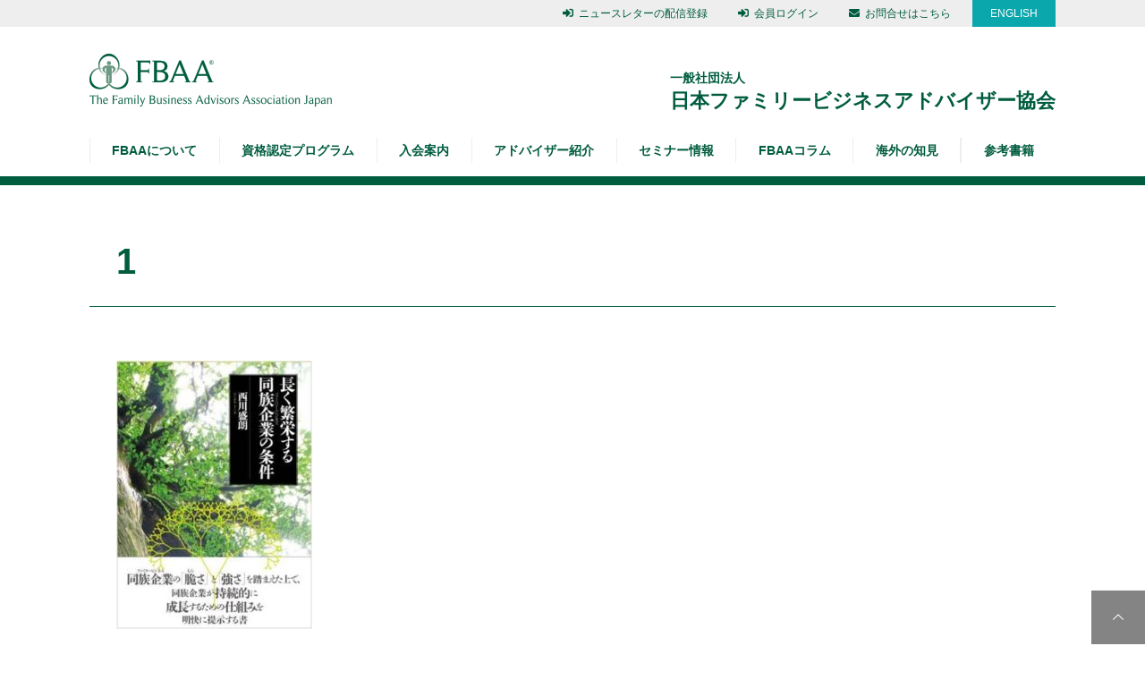

--- FILE ---
content_type: text/html; charset=UTF-8
request_url: https://fbaa.jp/book-recomend/1-2
body_size: 9067
content:
<!DOCTYPE html>
<html class="pc" dir="ltr" lang="ja"
	prefix="og: https://ogp.me/ns#" >
<head prefix="og: http://ogp.me/ns# fb: http://ogp.me/ns/fb#">
<meta charset="UTF-8">
<!--[if IE]><meta http-equiv="X-UA-Compatible" content="IE=edge"><![endif]-->
<meta name="viewport" content="width=device-width">
<meta name="format-detection" content="telephone=no">
<link rel="pingback" href="https://fbaa.jp/webadmin/xmlrpc.php">
<link rel="shortcut icon" href="https://fbaa.jp/webadmin/wp-content/themes/fbaa/images/favicon.png">
<link rel="stylesheet" href="https://use.fontawesome.com/releases/v5.4.2/css/all.css" integrity="sha384-/rXc/GQVaYpyDdyxK+ecHPVYJSN9bmVFBvjA/9eOB+pb3F2w2N6fc5qB9Ew5yIns" crossorigin="anonymous">
<script src="https://ajax.googleapis.com/ajax/libs/jquery/1.12.4/jquery.min.js">
    <link href="https://fonts.googleapis.com/css?family=Lato|Roboto|Roboto+Condensed" rel="stylesheet">
    <script src="https://fbaa.jp/webadmin/wp-content/themes/fbaa/js/jquery.easing.1.3.js"></script> 
<script src="https://fbaa.jp/webadmin/wp-content/themes/fbaa/js/jquery.heightline.js"></script> 
<script src="https://fbaa.jp/webadmin/wp-content/themes/fbaa/js/script.js?ver=1768617433"></script>
<link rel="stylesheet" type="text/css" href="https://fbaa.jp/webadmin/wp-content/themes/fbaa/style.css?var=1768617433">
<title>1 | 日本ファミリービジネスアドバイザー協会（FBAA）</title>

		<!-- All in One SEO 4.3.8 - aioseo.com -->
		<meta name="robots" content="max-image-preview:large" />
		<link rel="canonical" href="https://fbaa.jp/book-recomend/1-2" />
		<meta name="generator" content="All in One SEO (AIOSEO) 4.3.8" />

		<!-- Google tag (gtag.js) -->
<script async src="https://www.googletagmanager.com/gtag/js?id=G-4QHFBE4WVC"></script>
<script>
  window.dataLayer = window.dataLayer || [];
  function gtag(){dataLayer.push(arguments);}
  gtag('js', new Date());

  gtag('config', 'G-4QHFBE4WVC');
</script>
		<meta property="og:locale" content="ja_JP" />
		<meta property="og:site_name" content="日本ファミリービジネスアドバイザー協会（FBAA） |" />
		<meta property="og:type" content="article" />
		<meta property="og:title" content="1 | 日本ファミリービジネスアドバイザー協会（FBAA）" />
		<meta property="og:url" content="https://fbaa.jp/book-recomend/1-2" />
		<meta property="article:published_time" content="2018-12-13T00:11:22+00:00" />
		<meta property="article:modified_time" content="2018-12-13T00:11:22+00:00" />
		<meta name="twitter:card" content="summary_large_image" />
		<meta name="twitter:title" content="1 | 日本ファミリービジネスアドバイザー協会（FBAA）" />
		<script type="application/ld+json" class="aioseo-schema">
			{"@context":"https:\/\/schema.org","@graph":[{"@type":"BreadcrumbList","@id":"https:\/\/fbaa.jp\/book-recomend\/1-2#breadcrumblist","itemListElement":[{"@type":"ListItem","@id":"https:\/\/fbaa.jp\/#listItem","position":1,"item":{"@type":"WebPage","@id":"https:\/\/fbaa.jp\/","name":"\u30db\u30fc\u30e0","description":"\u5f8c\u7d99\u8005\u306e\u80b2\u6210\u3084\u4e8b\u696d\u306e\u7d99\u627f\u306a\u3069\u3001\u30d5\u30a1\u30df\u30ea\u30fc\u30d3\u30b8\u30cd\u30b9\uff08\u540c\u65cf\u7d4c\u55b6\uff09\u306e\u8ab2\u984c\u89e3\u6c7a\u306b\u306f\u3001\u5c02\u9580\u7684\u306a\u8996\u70b9\u304c\u4e0d\u53ef\u6b20\u3067\u3059\u3002\u65e5\u672c\u3067\u300c\u30d5\u30a1\u30df\u30ea\u30fc\u30d3\u30b8\u30cd\u30b9\u30a2\u30c9\u30d0\u30a4\u30b6\u30fc\u8cc7\u683c\u8a8d\u5b9a\u300d\u304c\u53d7\u3051\u3089\u308c\u308b\u552f\u4e00\u306e\u6a5f\u95a2\u3067\u3001\u5c02\u9580\u7684\u306a\u77e5\u8b58\u30fb\u30ce\u30a6\u30cf\u30a6\u3092\u307f\u306b\u3064\u3051\u307e\u3057\u3087\u3046\u3002","url":"https:\/\/fbaa.jp\/"}}]},{"@type":"ItemPage","@id":"https:\/\/fbaa.jp\/book-recomend\/1-2#itempage","url":"https:\/\/fbaa.jp\/book-recomend\/1-2","name":"1 | \u65e5\u672c\u30d5\u30a1\u30df\u30ea\u30fc\u30d3\u30b8\u30cd\u30b9\u30a2\u30c9\u30d0\u30a4\u30b6\u30fc\u5354\u4f1a\uff08FBAA\uff09","inLanguage":"ja","isPartOf":{"@id":"https:\/\/fbaa.jp\/#website"},"breadcrumb":{"@id":"https:\/\/fbaa.jp\/book-recomend\/1-2#breadcrumblist"},"datePublished":"2018-12-13T00:11:22+09:00","dateModified":"2018-12-13T00:11:22+09:00"},{"@type":"Organization","@id":"https:\/\/fbaa.jp\/#organization","name":"\u65e5\u672c\u30d5\u30a1\u30df\u30ea\u30fc\u30d3\u30b8\u30cd\u30b9\u30a2\u30c9\u30d0\u30a4\u30b6\u30fc\u5354\u4f1a\uff08FBAA\uff09","url":"https:\/\/fbaa.jp\/"},{"@type":"WebSite","@id":"https:\/\/fbaa.jp\/#website","url":"https:\/\/fbaa.jp\/","name":"\u65e5\u672c\u30d5\u30a1\u30df\u30ea\u30fc\u30d3\u30b8\u30cd\u30b9\u30a2\u30c9\u30d0\u30a4\u30b6\u30fc\u5354\u4f1a\uff08FBAA\uff09","inLanguage":"ja","publisher":{"@id":"https:\/\/fbaa.jp\/#organization"}}]}
		</script>
		<script type="text/javascript" >
			window.ga=window.ga||function(){(ga.q=ga.q||[]).push(arguments)};ga.l=+new Date;
			ga('create', "UA-128570209-3", 'auto');
			ga('send', 'pageview');
		</script>
		<script async src="https://www.google-analytics.com/analytics.js"></script>
		<!-- All in One SEO -->

<link rel='dns-prefetch' href='//s.w.org' />
<link rel="alternate" type="application/rss+xml" title="日本ファミリービジネスアドバイザー協会（FBAA） &raquo; フィード" href="https://fbaa.jp/feed" />
<link rel="alternate" type="application/rss+xml" title="日本ファミリービジネスアドバイザー協会（FBAA） &raquo; コメントフィード" href="https://fbaa.jp/comments/feed" />
<link rel="alternate" type="application/rss+xml" title="日本ファミリービジネスアドバイザー協会（FBAA） &raquo; 1 のコメントのフィード" href="https://fbaa.jp/book-recomend/1-2/feed" />
<link rel='stylesheet' id='pt-cv-public-style-css'  href='https://fbaa.jp/webadmin/wp-content/plugins/content-views-query-and-display-post-page/public/assets/css/cv.css?ver=2.4.0.2' type='text/css' media='all' />
<link rel='stylesheet' id='pt-cv-public-pro-style-css'  href='https://fbaa.jp/webadmin/wp-content/plugins/pt-content-views-pro/public/assets/css/cvpro.min.css?ver=5.6.0.2' type='text/css' media='all' />
<link rel='stylesheet' id='lrm-modal-css'  href='https://fbaa.jp/webadmin/wp-content/plugins/ajax-login-and-registration-modal-popup/assets/lrm-core.css?ver=18' type='text/css' media='all' />
<link rel='stylesheet' id='wp-block-library-css'  href='https://fbaa.jp/webadmin/wp-includes/css/dist/block-library/style.min.css?ver=5.4.18' type='text/css' media='all' />
<link rel='stylesheet' id='if-menu-site-css-css'  href='https://fbaa.jp/webadmin/wp-content/plugins/if-menu/assets/if-menu-site.css?ver=5.4.18' type='text/css' media='all' />
<link rel='stylesheet' id='famibiz-css'  href='https://fbaa.jp/webadmin/wp-content/themes/fbaa/css/famibiz.css?ver=5.4.18' type='text/css' media='all' />
<script type='text/javascript' src='https://fbaa.jp/webadmin/wp-includes/js/jquery/jquery.js?ver=1.12.4-wp'></script>
<script type='text/javascript' src='https://fbaa.jp/webadmin/wp-includes/js/jquery/jquery-migrate.min.js?ver=1.4.1'></script>
<link rel='https://api.w.org/' href='https://fbaa.jp/wp-json/' />
<link rel='shortlink' href='https://fbaa.jp/?p=122' />
<link rel="alternate" type="application/json+oembed" href="https://fbaa.jp/wp-json/oembed/1.0/embed?url=https%3A%2F%2Ffbaa.jp%2Fbook-recomend%2F1-2" />
<link rel="alternate" type="text/xml+oembed" href="https://fbaa.jp/wp-json/oembed/1.0/embed?url=https%3A%2F%2Ffbaa.jp%2Fbook-recomend%2F1-2&#038;format=xml" />
<style type="text/css" id="simple-css-output">.entry-post__header { margin:0 0 50px;}.entry-post__title { font-size: 32px; margin-bottom: 12px; line-height: 1.5;}.entry-post__meta { color: #999; font-size: 12px;}.entry-posy__cat { display: inline-block;}.topics__list-date + .entry-pos__cat::before { margin: 0 0.5em; content: "|";}.entry-post__meta a { color: inherit;}.entry-post__eyechatch { width: 100%; margin-bottom: 42px; text-align: center; }.entry-post__eyechatch img { max-width: 100%; height: auto; }.entry__body { margin-bottom: 42px; }.entry__body a:hover { text-decoration: underline; }.entry-post__body a:hover { text-decoration: underline; }.entry-post__body .readmore a { color: #fff; }.entry-post__body p { margin: 0 0 34px; font-size: 16px; line-height: 2; }/* text and headline */.entry-post__body h1, .entry-post__body h2, .entry-post__body h3, .entry-post__body h4, .entry-post__body h5, .entry-post__body h6 { margin-bottom: 24.2px; clear: both; line-height: 1.4; }.entry-post__body h1 { font-size: 230%; }.entry-post__body h2 { font-size: 200%; }.entry-post__body h3 { font-size: 175%; }.entry-post__body h4 { font-size: 150%; }.entry-post__body h5 { font-size: 110%; }.entry-post__body h6 { font-size: 100%; }.entry-post__body h1,.entry-post__body h2{ text-align: center; padding: 25px 0; margin: 0 0 40px; border-style: solid; border-color: #0aa7ad; border-width: 5px 0;}.entry-post__body h3{ /*color:#005c3f;*/ padding: 0 0 16px; margin:0 0 34px; border-bottom: 1px solid #005c3f;}.entry-post__body h4{ color: #fff; background: #0aa7ad; padding:.3em .5em; margin: 0 0 34px; border-radius:4px;}.entry-post__body h5{ font-weight:normal; background: #eee; padding:.3em .5em; margin: 0 0 34px; border-radius:4px;}.entry-post__body h6{margin:10px 0 24px;font-weight:normal;}/* image */.entry-post__body img[class*="align"], .entry-post__body img[class*="wimage-"], .entry-post__body img[class*="attachment-"], .entry-post__body .size-full, .entry-post__body .size-large, .entry-post__body .wpost-image, .entry-post__body img { max-width: 100%; height: auto; }/* list */.entry-post__body li, .entry-post__body dt, .entry-post__body dd { line-height: 2.2;list-style:inherit; }.entry-post__body ul, .entry-post__body ol, .entry-post__body dl { margin-bottom: 24px; }.entry-post__body ol { margin-left: 1.5em; list-style: decimal outside none!important; }.entry-post__body ul { margin-left: 1.3em; list-style: circle outside none!important; }.entry-post__body li > ul, .entry-post__body li > ol { margin-bottom: 0; }.entry-post__body dt { font-weight: bold; }.entry-post__body dd { margin-bottom: 1em; }/* table */.entry-post__body table { margin: 0 0 24px 0; border-collapse: collapse; }.entry-post__body td, .entry-post__body th { padding: 10px 15px 7px; border: 1px solid #ddd; font-size: 14px; line-height: 2.2; }.entry-post__body th { background: #fafafa; font-weight: normal; }/* table style */.table_no_border th, .table_no_border td { padding-left: 0; border: none; }.table_border_horizontal th, .table_border_horizontal td { padding-left: 0; border-right: none; border-left: none; }/* block quote */.entry-post__body blockquote { position: relative; margin: 0 0 25px 0; padding: 27px 30px 0; border: 1px solid #ccc; -webkit-box-shadow: 0px 4px 0px 0px #f2f2f2; box-shadow: 0px 4px 0px 0px #f2f2f2; }.entry-post__body blockquote:before { position: absolute; top: 5px; left: 10px; width: 30px; height: 30px; color: #5cbcd7; font-size: 30px; font-style: italic; font-weight: normal; line-height: 40px; content: '"'; }.entry-post__body blockquote:after { position: absolute; right: 0; bottom: 7px; width: 30px; height: 30px; color: #5cbcd7; font-size: 30px; font-style: italic; font-weight: normal; line-height: 60px; text-align: left; content: '"'; }.entry-post__body blockquote cite { display: block; padding: 20px 0 0 0; border-top: 1px dotted #aaa; font-size: 90%; font-style: italic; text-align: right; }/* captions */.entry-post__body .wcaption { -webkit-border-radius: 5px; -moz-border-radius: 5px; -webkit-box-sizing: border-box; box-sizing: border-box; max-width: 100%; margin-bottom: 24px; padding: 5px; border: 1px solid #ccc; border-radius: 5px; background: #fff; }.entry-post__body .wcaption-text { margin: 9px auto; font-size: 12px; font-style: italic; line-height: 1.5; text-align: center; }.entry-post__body .wcaption img[class*="wimage-"] { display: block; margin: 0 auto; }@media only screen and (min-width: 768px) {.btn-outline { font-size: 13px !important; width: 190px !important; margin: 0 10px;}}@media only screen and (max-width: 767px) {.btn { margin: 30px 0 0;}}</style>		<style type="text/css" id="wp-custom-css">
			.menu_pc_none{
	display:none;
}
.nav__global .menu > li:nth-of-type(7) a {
    border-right: 1px solid #eee;
}
@media only screen and (max-width: 991px){
	.nav__global .menu > li:nth-of-type(7) a {
    border-right: none;
}
	.nav__global .menu > li:last-child a {
    border-right: none;
}
}		</style>
		<style>
body.customize-support {
    padding: 32px 0 0;
}
</style>
</head>
<body data-rsssl=1 id="root" >
<header id="header" class="header">
  <div class="header__top">
    <div class="inner header__top-inner">
      <nav class="menu-header-menu-container">
        <ul id="menu-header-menu" class="p-header-nav">
                                        <li class="menu-item"><a href="https://share.hsforms.com/1aj_ZQp98TuGS91f0QBLg5Aegvla" target="_blank"><i class="fas fa-sign-in-alt"></i>ニュースレターの配信登録</a></li>
          <li class="menu-item"><a href="https://fbaa.smartcore.jp/C00/login"><i class="fas fa-sign-in-alt"></i>会員ログイン</a></li>
          <li class="menu-item"><a href="https://fbaa.jp/contact"><i class="fas fa-envelope"></i>お問合せはこちら</a></li>
          <li class="menu-item"><a href="https://fbaa.jp/en/">ENGLISH</a></li>
                  </ul>
      </nav>
    </div>
  </div>
  <!--/header_top-->
  
  <div class="header__logo header__pc">
    <div class="inner header__logo-inner">
            <h1 class="header__logo-image pc"> <a href="https://fbaa.jp/" title="日本ファミリービジネスアドバイザー協会（FBAA）"> <img src="https://fbaa.jp/webadmin/wp-content/themes/fbaa/images/h_logo.png" alt="日本ファミリービジネスアドバイザー協会（FBAA）" /> </a> </h1>
      <div class="header__contact header__text">
        <p class="header__info-addr"><span>一般社団法人</span>日本ファミリービジネスアドバイザー協会</p>
      </div>
          </div>
    <!--/header__logo-inner--> 
  </div>
  <!--/header__pc-->
  
  <div class="header__logo header__sp">
    <h1 class="header__logo-image sp"> <a href="https://fbaa.jp/" title="日本ファミリービジネスアドバイザー協会（FBAA）"> <img src="https://fbaa.jp/webadmin/wp-content/themes/fbaa/images/h_logo.png" alt="日本ファミリービジネスアドバイザー協会（FBAA）" /> </a> </h1>
    <a href="#" id="js-menu-button" class="menu-toggle"></a> </div>
  <!--/header__sp-->
    <nav id="nav__global" class="nav__global">
    <div class="inner nav__global-inner">
            <ul id="menu-header-jp" class="menu"><li id="menu-item-58" class="menu-item menu-item-type-custom menu-item-object-custom menu-item-has-children menu-item-58"><a>FBAAについて</a>
<ul class="sub-menu">
	<li id="menu-item-3437" class="menu-item menu-item-type-post_type menu-item-object-page menu-item-3437"><a href="https://fbaa.jp/about">FBAAとは</a></li>
	<li id="menu-item-172" class="menu-item menu-item-type-post_type menu-item-object-page menu-item-172"><a href="https://fbaa.jp/goals">FBAAが目指すもの</a></li>
	<li id="menu-item-3545" class="menu-item menu-item-type-post_type menu-item-object-page menu-item-3545"><a href="https://fbaa.jp/directors">運営組織</a></li>
	<li id="menu-item-63" class="menu-item menu-item-type-post_type menu-item-object-page menu-item-63"><a href="https://fbaa.jp/activity">活動内容</a></li>
</ul>
</li>
<li id="menu-item-213" class="menu-item menu-item-type-custom menu-item-object-custom menu-item-has-children menu-item-213"><a>資格認定プログラム</a>
<ul class="sub-menu">
	<li id="menu-item-3693" class="menu-item menu-item-type-post_type menu-item-object-page menu-item-3693"><a href="https://fbaa.jp/program">認定講座のご案内</a></li>
	<li id="menu-item-3692" class="menu-item menu-item-type-custom menu-item-object-custom menu-item-3692"><a href="https://fbaa.jp/program/certificate">ファミリービジネスアドバイザー資格認定基礎プログラム</a></li>
	<li id="menu-item-3691" class="menu-item menu-item-type-custom menu-item-object-custom menu-item-3691"><a href="https://fbaa.jp/program/advance">ファミリービジネスアドバイザー資格認定上級プログラム</a></li>
	<li id="menu-item-3694" class="menu-item menu-item-type-post_type menu-item-object-page menu-item-3694"><a href="https://fbaa.jp/fbaa-instructor">講師紹介</a></li>
	<li id="menu-item-3695" class="menu-item menu-item-type-post_type menu-item-object-page menu-item-3695"><a href="https://fbaa.jp/certificate_testimonial-html">受講者の声</a></li>
</ul>
</li>
<li id="menu-item-61" class="menu-item menu-item-type-post_type menu-item-object-page menu-item-61"><a href="https://fbaa.jp/membership">入会案内</a></li>
<li id="menu-item-2499" class="menu-item menu-item-type-post_type menu-item-object-page menu-item-2499"><a href="https://fbaa.jp/fbaa-members">アドバイザー紹介</a></li>
<li id="menu-item-3172" class="menu-item menu-item-type-custom menu-item-object-custom menu-item-has-children menu-item-3172"><a href="https://fbaa.jp/archives/seminar">セミナー情報</a>
<ul class="sub-menu">
	<li id="menu-item-3173" class="menu-item menu-item-type-custom menu-item-object-custom menu-item-3173"><a href="https://fbaa.jp/archives/past-seminar">過去のセミナー</a></li>
	<li id="menu-item-3174" class="menu-item menu-item-type-custom menu-item-object-custom menu-item-3174"><a href="https://fbaa.jp/archives/seminar-reports">セミナーレポート</a></li>
</ul>
</li>
<li id="menu-item-214" class="menu-item menu-item-type-post_type menu-item-object-page menu-item-has-children menu-item-214"><a href="https://fbaa.jp/column">FBAAコラム</a>
<ul class="sub-menu">
	<li id="menu-item-1554" class="menu-item menu-item-type-taxonomy menu-item-object-category menu-item-1554"><a href="https://fbaa.jp/archives/category/governance">同族経営のガバナンス</a></li>
	<li id="menu-item-1551" class="menu-item menu-item-type-taxonomy menu-item-object-category menu-item-1551"><a href="https://fbaa.jp/archives/category/succession">事業承継と後継者問題</a></li>
	<li id="menu-item-1552" class="menu-item menu-item-type-taxonomy menu-item-object-category menu-item-1552"><a href="https://fbaa.jp/archives/category/consulting">ファミリービジネスコンサルティング</a></li>
	<li id="menu-item-1556" class="menu-item menu-item-type-taxonomy menu-item-object-category menu-item-1556"><a href="https://fbaa.jp/archives/category/inheritance">相続・贈与</a></li>
	<li id="menu-item-1557" class="menu-item menu-item-type-taxonomy menu-item-object-category menu-item-1557"><a href="https://fbaa.jp/archives/category/longevity">長寿企業に学ぶ</a></li>
	<li id="menu-item-1555" class="menu-item menu-item-type-taxonomy menu-item-object-category menu-item-1555"><a href="https://fbaa.jp/archives/category/study">事例研究（時事問題）</a></li>
	<li id="menu-item-3239" class="menu-item menu-item-type-taxonomy menu-item-object-category menu-item-3239"><a href="https://fbaa.jp/archives/category/support">ファミリーへの支援</a></li>
	<li id="menu-item-1553" class="menu-item menu-item-type-taxonomy menu-item-object-category menu-item-1553"><a href="https://fbaa.jp/archives/category/other">その他</a></li>
</ul>
</li>
<li id="menu-item-3161" class="menu-item menu-item-type-custom menu-item-object-custom menu-item-3161"><a href="https://fbaa.jp/archives/category/ffi-practitioner">海外の知見</a></li>
<li id="menu-item-2829" class="menu-item menu-item-type-post_type menu-item-object-page menu-item-2829"><a href="https://fbaa.jp/book-recomend">参考書籍</a></li>
<li id="menu-item-3163" class="menu_pc_none menu-item menu-item-type-post_type menu-item-object-page menu-item-3163"><a href="https://fbaa.jp/contact">お問い合わせ</a></li>
<li id="menu-item-3162" class="menu_pc_none menu-item menu-item-type-post_type menu-item-object-page menu-item-3162"><a href="https://fbaa.jp/english">English</a></li>
</ul>          </div>
  </nav>
  </header>
<main id="main">
<header class="content-header">
  <div class="inner content-header__inner">
    <h2 class="content-header__h2">1</h2>
  </div>
</header>
<div class="entry-post page">
  <div class="inner entry-post__inner">
    <div class="entry-post__body">
<script>console.log();</script><p class="attachment"><a href='https://fbaa.jp/webadmin/wp-content/uploads/2018/12/1-1.jpg'><img width="219" height="300" src="https://fbaa.jp/webadmin/wp-content/uploads/2018/12/1-1-219x300.jpg" class="attachment-medium size-medium" alt="" srcset="https://fbaa.jp/webadmin/wp-content/uploads/2018/12/1-1-219x300.jpg 219w, https://fbaa.jp/webadmin/wp-content/uploads/2018/12/1-1.jpg 312w" sizes="(max-width: 219px) 100vw, 219px" /></a></p>
    </div>
  </div>
</div><!--/entry-post-->
 </main><!--/main -->
    <footer id="footer" class="footer">
      <div class="footer__main">
        <div id="footer__widget" class="footer__widget">
          <div class="inner footer__widget-inner">
<div class="footer__menu footer_widget_nav_menu" id="fnav_menu-2">
<div class="menu-%e3%83%95%e3%83%83%e3%82%bf%e3%83%bc%e3%83%a1%e3%83%8b%e3%83%a5%e3%83%bc1-container"><ul id="menu-%e3%83%95%e3%83%83%e3%82%bf%e3%83%bc%e3%83%a1%e3%83%8b%e3%83%a5%e3%83%bc1" class="menu"><li id="menu-item-3438" class="menu-item menu-item-type-post_type menu-item-object-page menu-item-has-children menu-item-3438"><a href="https://fbaa.jp/about">FBAAについて</a>
<ul class="sub-menu">
	<li id="menu-item-3439" class="menu-item menu-item-type-post_type menu-item-object-page menu-item-3439"><a href="https://fbaa.jp/about">FBAAとは</a></li>
	<li id="menu-item-75" class="menu-item menu-item-type-post_type menu-item-object-page menu-item-75"><a href="https://fbaa.jp/goals">FBAAが目指すもの</a></li>
	<li id="menu-item-76" class="menu-item menu-item-type-post_type menu-item-object-page menu-item-76"><a href="https://fbaa.jp/activity">活動内容</a></li>
	<li id="menu-item-3546" class="menu-item menu-item-type-post_type menu-item-object-page menu-item-3546"><a href="https://fbaa.jp/directors">運営組織</a></li>
</ul>
</li>
<li id="menu-item-1111" class="menu-item menu-item-type-custom menu-item-object-custom menu-item-1111"><a href="https://fbaa.jp/archives/news">新着情報</a></li>
</ul></div></div>
<div class="footer__menu footer_widget_nav_menu" id="fnav_menu-3">
<div class="menu-%e3%83%95%e3%83%83%e3%82%bf%e3%83%bc%e3%83%a1%e3%83%8b%e3%83%a5%e3%83%bc2-container"><ul id="menu-%e3%83%95%e3%83%83%e3%82%bf%e3%83%bc%e3%83%a1%e3%83%8b%e3%83%a5%e3%83%bc2" class="menu"><li id="menu-item-1565" class="menu-item menu-item-type-custom menu-item-object-custom menu-item-has-children menu-item-1565"><a>学習プログラム</a>
<ul class="sub-menu">
	<li id="menu-item-2785" class="menu-item menu-item-type-post_type menu-item-object-page menu-item-2785"><a href="https://fbaa.jp/program">資格認定プログラム</a></li>
	<li id="menu-item-3443" class="menu-item menu-item-type-post_type menu-item-object-page menu-item-3443"><a href="https://fbaa.jp/program/certificate">ファミリービジネスアドバイザー資格認定基礎プログラム</a></li>
	<li id="menu-item-3223" class="menu-item menu-item-type-post_type menu-item-object-page menu-item-3223"><a href="https://fbaa.jp/program/advance">ファミリービジネスアドバイザー資格認定上級プログラム</a></li>
	<li id="menu-item-3222" class="menu-item menu-item-type-post_type menu-item-object-page menu-item-3222"><a href="https://fbaa.jp/fbaa-instructor">講師紹介</a></li>
	<li id="menu-item-148" class="menu-item menu-item-type-post_type menu-item-object-page menu-item-148"><a href="https://fbaa.jp/certificate_testimonial-html">受講者の声</a></li>
</ul>
</li>
<li id="menu-item-187" class="menu-item menu-item-type-post_type_archive menu-item-object-seminar menu-item-187"><a href="https://fbaa.jp/archives/seminar">セミナー</a></li>
<li id="menu-item-1841" class="menu-item menu-item-type-custom menu-item-object-custom menu-item-1841"><a href="https://fbaa.jp/archives/past-seminar">過去のセミナー</a></li>
<li id="menu-item-2922" class="menu-item menu-item-type-post_type_archive menu-item-object-seminar-reports menu-item-2922"><a href="https://fbaa.jp/archives/seminar-reports">セミナーレポート</a></li>
<li id="menu-item-79" class="menu-item menu-item-type-post_type menu-item-object-page menu-item-79"><a href="https://fbaa.jp/membership">入会案内</a></li>
<li id="menu-item-2500" class="menu-item menu-item-type-post_type menu-item-object-page menu-item-2500"><a href="https://fbaa.jp/fbaa-members">アドバイザー紹介</a></li>
<li id="menu-item-2828" class="menu-item menu-item-type-post_type menu-item-object-page menu-item-2828"><a href="https://fbaa.jp/book-recomend">参考書籍</a></li>
</ul></div></div>
<div class="footer__menu footer_widget_nav_menu" id="fnav_menu-4">
<div class="menu-%e3%83%95%e3%83%83%e3%82%bf%e3%83%bc%e3%83%a1%e3%83%8b%e3%83%a5%e3%83%bc3-container"><ul id="menu-%e3%83%95%e3%83%83%e3%82%bf%e3%83%bc%e3%83%a1%e3%83%8b%e3%83%a5%e3%83%bc3" class="menu"><li id="menu-item-1110" class="menu-item menu-item-type-post_type menu-item-object-page menu-item-has-children menu-item-1110"><a href="https://fbaa.jp/column">FBAAコラム</a>
<ul class="sub-menu">
	<li id="menu-item-1561" class="menu-item menu-item-type-taxonomy menu-item-object-category menu-item-1561"><a href="https://fbaa.jp/archives/category/governance">同族経営のガバナンス</a></li>
	<li id="menu-item-1558" class="menu-item menu-item-type-taxonomy menu-item-object-category menu-item-1558"><a href="https://fbaa.jp/archives/category/succession">事業承継と後継者問題</a></li>
	<li id="menu-item-1559" class="menu-item menu-item-type-taxonomy menu-item-object-category menu-item-1559"><a href="https://fbaa.jp/archives/category/consulting">ファミリービジネスコンサルティング</a></li>
	<li id="menu-item-1563" class="menu-item menu-item-type-taxonomy menu-item-object-category menu-item-1563"><a href="https://fbaa.jp/archives/category/inheritance">相続・贈与</a></li>
	<li id="menu-item-1564" class="menu-item menu-item-type-taxonomy menu-item-object-category menu-item-1564"><a href="https://fbaa.jp/archives/category/longevity">長寿企業に学ぶ</a></li>
	<li id="menu-item-1562" class="menu-item menu-item-type-taxonomy menu-item-object-category menu-item-1562"><a href="https://fbaa.jp/archives/category/study">事例研究（時事問題）</a></li>
	<li id="menu-item-3240" class="menu-item menu-item-type-taxonomy menu-item-object-category menu-item-3240"><a href="https://fbaa.jp/archives/category/support">ファミリーへの支援</a></li>
	<li id="menu-item-1560" class="menu-item menu-item-type-taxonomy menu-item-object-category menu-item-1560"><a href="https://fbaa.jp/archives/category/other">その他</a></li>
</ul>
</li>
<li id="menu-item-3166" class="menu-item menu-item-type-custom menu-item-object-custom menu-item-3166"><a href="https://fbaa.jp/archives/category/ffi-practitioner">海外の知見</a></li>
</ul></div></div>
<div class="footer__menu footer_widget_nav_menu" id="fnav_menu-5">
<div class="menu-%e3%83%95%e3%83%83%e3%82%bf%e3%83%bc%e3%83%a1%e3%83%8b%e3%83%a5%e3%83%bc4-container"><ul id="menu-%e3%83%95%e3%83%83%e3%82%bf%e3%83%bc%e3%83%a1%e3%83%8b%e3%83%a5%e3%83%bc4" class="menu"><li id="menu-item-86" class="menu-item menu-item-type-post_type menu-item-object-page menu-item-86"><a href="https://fbaa.jp/contact">お問い合わせ</a></li>
<li id="menu-item-1098" class="menu-item menu-item-type-post_type menu-item-object-page menu-item-privacy-policy menu-item-1098"><a href="https://fbaa.jp/privacy-policy">プライバシーポリシー</a></li>
<li id="menu-item-2362" class="menu-item menu-item-type-custom menu-item-object-custom menu-item-2362"><a href="https://fbaa.smartcore.jp/C00/login">会員ログイン</a></li>
</ul></div></div>
          </div>
        </div><!--/widget-->
        <div class="footer__logo">
          <div class="inner footer__logo-inner">
            <a href="https://fbaa.jp/" title="日本ファミリービジネスアドバイザー協会（FBAA）"><img src="https://fbaa.jp/webadmin/wp-content/themes/fbaa/images/f_logo.png" alt="日本ファミリービジネスアドバイザー協会（FBAA）"></a>
          </div>
        </div>
      </div><!--/footer__main-->
      <div class="footer__copy">
        <div class="inner footer__copy-inner">
          <p>Copyright c Family Business Advisors Association Japan</p>
        </div>
      </div><!--/footer__copy-->
    </footer>
<div id="movetop"><p><span>Top</span></p></div>
<style>/* LRM */
body.logged-in .lrm-hide-if-logged-in { display: none; }
body.logged-in [class*='lrm-hide-if-logged-in'] { display: none; }
body:not(.logged-in) .lrm-show-if-logged-in { display: none; }
body:not(.logged-in) [class*='lrm-show-if-logged-in'] { display: none; }
</style><!--
-->
<div class="lrm-user-modal" style="visibility: hidden;"> <!-- this is the entire modal form, including the background -->
    <div class="lrm-user-modal-container"> <!-- this is the container wrapper -->
        <ul class="lrm-switcher -is-login-only">
            <li><a href="#0" class="lrm-switch-to-link lrm-switch-to--login">
                    Sign in                </a></li>

                    </ul>

        <div id="lrm-login"> <!-- log in form -->
            <form class="lrm-form" action="#0" data-action="login">

                <div class="lrm-integrations lrm-integrations--login">
                                    </div>

                <p class="lrm-form-message lrm-form-message--init"></p>

                <div class="fieldset">
                    <label class="image-replace lrm-email" for="signin-email">Email or Username</label>
                    <input  name="username" class="full-width has-padding has-border" id="signin-email" type="text" placeholder="Email or Username" required value="">
                    <span class="lrm-error-message"></span>
                </div>

                <div class="fieldset">
                    <label class="image-replace lrm-password" for="signin-password">Password</label>
                    <input name="password" class="full-width has-padding has-border" id="signin-password" type="password"  placeholder="Password" required value="">
                    <span class="lrm-error-message"></span>
                    <a href="#0" class="hide-password" data-show="Show" data-hide="Hide">Show</a>
                </div>


                <div class="fieldset">
                    <input type="checkbox" id="remember-me" name="remember-me" checked>
                    <label for="remember-me">Remember me</label>
                </div>

                <div class="lrm-integrations lrm-integrations--login">
                                                        </div>

                <div class="fieldset">
                    <button class="full-width has-padding" type="submit">
                        Log in                    </button>
                </div>

                <div class="lrm-integrations lrm-integrations--login">
                                    </div>

                <input type="hidden" name="lrm_action" value="login">
                <input type="hidden" name="wp-submit" value="1">

                <input type="hidden" id="security-login" name="security-login" value="e87e633eaf" /><input type="hidden" name="_wp_http_referer" value="/book-recomend/1-2" />
                <!-- For Invisible Recaptcha plugin -->
                <span class="wpcf7-submit" style="display: none;"></span>
            </form>

            <p class="lrm-form-bottom-message"><a href="#0">Forgot your password?</a></p>
            <!-- <a href="#0" class="lrm-close-form">Close</a> -->
        </div> <!-- lrm-login -->

        
        <div id="lrm-reset-password"> <!-- reset password form -->
            <form class="lrm-form" action="#0" data-action="lost-password">

                <p class="lrm-form-message">Lost your password? Please enter your email address. You will receive mail with link to set new password.</p>

                <div class="fieldset">
                    <label class="image-replace lrm-email" for="reset-email">Email or Username</label>
                    <input class="full-width has-padding has-border" name="user_login" id="reset-email" type="text" required placeholder="Email or Username">
                    <span class="lrm-error-message"></span>
                </div>

                <div class="lrm-integrations lrm-integrations--reset-pass">
                                    </div>

                <input type="hidden" name="lrm_action" value="lostpassword">
                <input type="hidden" name="wp-submit" value="1">
                <input type="hidden" id="security-lostpassword" name="security-lostpassword" value="6fad53cf64" /><input type="hidden" name="_wp_http_referer" value="/book-recomend/1-2" />
                <div class="fieldset">
                    <button class="full-width has-padding" type="submit">
                        Reset password                    </button>
                </div>
                <!-- For Invisible Recaptcha plugin -->
                <span class="wpcf7-submit" style="display: none;"></span>

            </form>

            <p class="lrm-form-bottom-message"><a href="#0">Back to login</a></p>
        </div> <!-- lrm-reset-password -->
        <a href="#0" class="lrm-close-form">close</a>
    </div> <!-- lrm-user-modal-container -->
</div> <!-- lrm-user-modal --><script type='text/javascript'>
/* <![CDATA[ */
var LRM = {"redirect_url":"","ajax_url":"https:\/\/fbaa.jp\/webadmin\/?lrm=1","is_user_logged_in":"","reload_after_login":"true","selectors_mapping":{"login":".popup_login","register":".popup_register"},"is_customize_preview":""};
/* ]]> */
</script>
<script type='text/javascript' src='https://fbaa.jp/webadmin/wp-content/plugins/ajax-login-and-registration-modal-popup/assets/lrm-core.js?ver=18'></script>
<script type='text/javascript'>
/* <![CDATA[ */
var PT_CV_PUBLIC = {"_prefix":"pt-cv-","page_to_show":"5","_nonce":"d29cc1e4a2","is_admin":"","is_mobile":"","ajaxurl":"https:\/\/fbaa.jp\/webadmin\/wp-admin\/admin-ajax.php","lang":"","loading_image_src":"data:image\/gif;base64,R0lGODlhDwAPALMPAMrKygwMDJOTkz09PZWVla+vr3p6euTk5M7OzuXl5TMzMwAAAJmZmWZmZszMzP\/\/\/yH\/[base64]\/wyVlamTi3nSdgwFNdhEJgTJoNyoB9ISYoQmdjiZPcj7EYCAeCF1gEDo4Dz2eIAAAh+QQFCgAPACwCAAAADQANAAAEM\/DJBxiYeLKdX3IJZT1FU0iIg2RNKx3OkZVnZ98ToRD4MyiDnkAh6BkNC0MvsAj0kMpHBAAh+QQFCgAPACwGAAAACQAPAAAEMDC59KpFDll73HkAA2wVY5KgiK5b0RRoI6MuzG6EQqCDMlSGheEhUAgqgUUAFRySIgAh+QQFCgAPACwCAAIADQANAAAEM\/DJKZNLND\/[base64]","is_mobile_tablet":"","sf_no_post_found":"\u6295\u7a3f\u304c\u898b\u3064\u304b\u308a\u307e\u305b\u3093\u3067\u3057\u305f\u3002"};
var PT_CV_PAGINATION = {"first":"\u00ab","prev":"\u2039","next":"\u203a","last":"\u00bb","goto_first":"Go to first page","goto_prev":"Go to previous page","goto_next":"Go to next page","goto_last":"Go to last page","current_page":"Current page is","goto_page":"Go to page"};
/* ]]> */
</script>
<script type='text/javascript' src='https://fbaa.jp/webadmin/wp-content/plugins/content-views-query-and-display-post-page/public/assets/js/cv.js?ver=2.4.0.2'></script>
<script type='text/javascript' src='https://fbaa.jp/webadmin/wp-content/plugins/pt-content-views-pro/public/assets/js/cvpro.min.js?ver=5.6.0.2'></script>
<script type='text/javascript' src='https://fbaa.jp/webadmin/wp-includes/js/wp-embed.min.js?ver=5.4.18'></script>
</body>
</html>

--- FILE ---
content_type: text/css
request_url: https://fbaa.jp/webadmin/wp-content/themes/fbaa/css/famibiz.css?ver=5.4.18
body_size: 847
content:
.famibiz_lib .archive__list-inner { display: flex; flex-wrap: wrap; gap: 42px 16px; padding: 40px 0 0; }
@media only screen and (max-width: 767px) { .famibiz_lib .archive__list-inner { padding: 40px 15px 0; } }
.famibiz_lib .archive__list-inner .entry-post__body { display: flex; flex-direction: column; width: calc((100% - 48px) / 4); background: rgba(0, 0, 0, 0.03); }
@media only screen and (max-width: 767px) { .famibiz_lib .archive__list-inner .entry-post__body { width: calc((100% - 16px) / 2); } }
.famibiz_lib .archive__list-inner .entry-post__body a:hover img { opacity: 0.85; }

.video_article { display: flex; flex-direction: column; }
.video_article .video_article_inner { display: flex; flex-direction: column; }
.video_article.single_article { display: block; }
@media only screen and (max-width: 991px) { .video_article.single_article .video_article_inner { flex-wrap: wrap; } }
@media only screen and (max-width: 991px) { .video_article.single_article .video_frame { padding-bottom: 56.25%; width: 100%; } }
.video_article.single_article .video_frame iframe { position: absolute; top: 0; left: 0; width: 100%; height: 100%; }
.video_article.single_article .video_content { margin-top: 40px; font-size: 15px; }
.video_article.single_article .video_content dl { display: flex; flex-wrap: wrap; line-height: 1.5; margin-bottom: 24px !important; }
.video_article.single_article .video_content dl dt, .video_article.single_article .video_content dl dd { border-bottom: 1px solid #999; padding-bottom: 1em; margin-top: 1em; line-height: 2.2; }
.video_article.single_article .video_content dl dt { font-weight: bold; width: 25%; padding-right: 1em; position: relative; }
.video_article.single_article .video_content dl dd { width: 75%; margin-bottom: 0; padding-right: 1em; }

.video_title { padding: 10px 8px; margin: 0; border-bottom: 1px solid #999; }
@media only screen and (max-width: 767px) { .video_title { font-size: 125% !important; } }
.video_title a { color: #333; }

.entry-post__body .video_title { font-size: 102%; line-height: 1.35; border-bottom: none; padding: 12px 15px 0; margin: 0; }

.video_frame { position: relative; padding-bottom: calc(56.25%); height: 0; overflow: hidden; }
@media only screen and (max-width: 991px) { .video_frame { width: 100%; padding-bottom: 56.25%; } }
.video_frame iframe { position: absolute; top: 0; left: 0; width: 100%; height: 100%; }

.video_content { margin: auto 0 0; padding: 10px 15px; font-size: 13px; }
.video_content dl { padding-top: 8px; border-top: 1px solid #005c3f; margin-bottom: 0 !important; }
.video_content dl dt, .video_content dl dd { line-height: 1.5; font-size: 94%; margin-bottom: 0 !important; }
.video_content dl dt { font-weight: 600; position: relative; }

.video_terms { display: flex; flex-wrap: wrap; gap: 10px; }
.video_terms a { background: #0aa7ad; color: #fff; padding: 0.5em 0.7em; border-radius: 1px; }
.video_terms a:hover { background: #05777b; text-decoration: none; }

.video_term_desc h2 { font-size: 30px; color: #005c3f; }
@media only screen and (max-width: 767px) { .video_term_desc h2 { font-size: 26px; } }
.video_term_desc p { line-height: 2; }

.famibiz-tabs { display: flex; flex-wrap: wrap; gap: 10px; margin-top: 14px; padding-left: 25px; }
@media only screen and (max-width: 767px) { .famibiz-tabs { padding-left: 10px; } }
.famibiz-tabs a { background: #0aa7ad; color: #fff; padding: 0.5em 0.7em; border-radius: 3px; }

/*# sourceMappingURL=famibiz.css.map */


--- FILE ---
content_type: application/javascript
request_url: https://fbaa.jp/webadmin/wp-content/themes/fbaa/js/script.js?ver=1768617433
body_size: 978
content:
jQuery(document).ready(function($){

/* Sroll Top */
    $('#movetop').on('click',function(){
        var position = $('#root').offset().top;
        $('body,html').animate({scrollTop:position}, 500, 'swing');
        return false;
    });

  //fixed footer content
  var fixedFooter = $('#fixed_footer_content');
  fixedFooter.removeClass('active');
  $(window).scroll(function () {
    if ($(this).scrollTop() > 330) {
      fixedFooter.addClass('active');
    } else {
      fixedFooter.removeClass('active');
    }
  });
  $('#fixed_footer_content .close').click(function() {
    $("#fixed_footer_content").hide();
    return false;
  });

/* auto target*/
    $("a[href^='http']").not('[href*="'+location.hostname+'"]').attr("target","_blank");

	/**
	 * グローバルナビゲーション モバイル
	 */
  $('.menu-item-has-children a').append('<span></span>');//spanを追加

	$('#js-menu-button').on('click',function() {
			$(this).toggleClass('is-active');
			$('#nav__global .menu').slideToggle(500);
		return false;
	});
	$('#nav__global .menu-item-has-children > a span').on('click',function() {
			$(this).toggleClass('is-active');
			$(this).closest('.menu-item-has-children').toggleClass('is-active').find('> .sub-menu').slideToggle(500);
		return false;
	});

  var mobileMenu = false;

function mediaQueryClass(width) {

 if (width > 991) { //PC

   $("html").removeClass("mobile");
   $("html").addClass("pc");

	/**
	 * HeightLine
	 */
   $(".article02__title").heightLine();
   $(".article02__desc").heightLine();



 } else { //smart phone

   $("html").removeClass("pc");
   $("html").addClass("mobile");

  $('.sp-img').each(function(){
    $(this).attr('src',$(this).attr('src').replace('_pc','_sp'));
  });     

 };
};

function viewport() {
    var e = window, a = 'inner';
    if (!('innerWidth' in window )) {
        a = 'client';
        e = document.documentElement || document.body;
    }
    return { width : e[ a+'Width' ] , height : e[ a+'Height' ] };
}

var ww = viewport().width;

//header slider height
$('#header_slider .item').css('height', ww*9/16);
$('#header_slider').css('padding', '0');

mediaQueryClass(ww);

$(window).bind("resize orientationchange", function() {
  var ww = viewport().width;
  mediaQueryClass(ww);
})

});